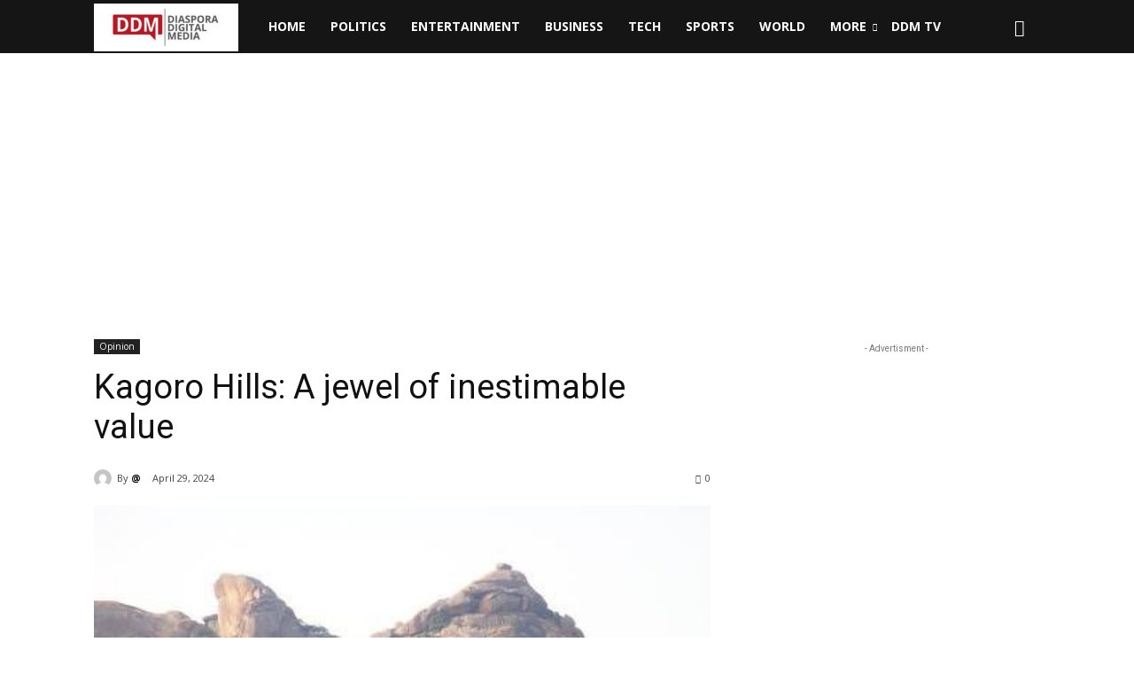

--- FILE ---
content_type: text/html; charset=utf-8
request_url: https://www.google.com/recaptcha/api2/anchor?ar=1&k=6LdSZX4rAAAAAJICB3IEQWkUsv8Q6hjxtlUwx1t_&co=aHR0cHM6Ly9kaWFzcG9yYWRpZ2l0YWxtZWRpYS5jb206NDQz&hl=en&v=N67nZn4AqZkNcbeMu4prBgzg&theme=light&size=normal&anchor-ms=20000&execute-ms=30000&cb=pp76yvgopr3z
body_size: 49470
content:
<!DOCTYPE HTML><html dir="ltr" lang="en"><head><meta http-equiv="Content-Type" content="text/html; charset=UTF-8">
<meta http-equiv="X-UA-Compatible" content="IE=edge">
<title>reCAPTCHA</title>
<style type="text/css">
/* cyrillic-ext */
@font-face {
  font-family: 'Roboto';
  font-style: normal;
  font-weight: 400;
  font-stretch: 100%;
  src: url(//fonts.gstatic.com/s/roboto/v48/KFO7CnqEu92Fr1ME7kSn66aGLdTylUAMa3GUBHMdazTgWw.woff2) format('woff2');
  unicode-range: U+0460-052F, U+1C80-1C8A, U+20B4, U+2DE0-2DFF, U+A640-A69F, U+FE2E-FE2F;
}
/* cyrillic */
@font-face {
  font-family: 'Roboto';
  font-style: normal;
  font-weight: 400;
  font-stretch: 100%;
  src: url(//fonts.gstatic.com/s/roboto/v48/KFO7CnqEu92Fr1ME7kSn66aGLdTylUAMa3iUBHMdazTgWw.woff2) format('woff2');
  unicode-range: U+0301, U+0400-045F, U+0490-0491, U+04B0-04B1, U+2116;
}
/* greek-ext */
@font-face {
  font-family: 'Roboto';
  font-style: normal;
  font-weight: 400;
  font-stretch: 100%;
  src: url(//fonts.gstatic.com/s/roboto/v48/KFO7CnqEu92Fr1ME7kSn66aGLdTylUAMa3CUBHMdazTgWw.woff2) format('woff2');
  unicode-range: U+1F00-1FFF;
}
/* greek */
@font-face {
  font-family: 'Roboto';
  font-style: normal;
  font-weight: 400;
  font-stretch: 100%;
  src: url(//fonts.gstatic.com/s/roboto/v48/KFO7CnqEu92Fr1ME7kSn66aGLdTylUAMa3-UBHMdazTgWw.woff2) format('woff2');
  unicode-range: U+0370-0377, U+037A-037F, U+0384-038A, U+038C, U+038E-03A1, U+03A3-03FF;
}
/* math */
@font-face {
  font-family: 'Roboto';
  font-style: normal;
  font-weight: 400;
  font-stretch: 100%;
  src: url(//fonts.gstatic.com/s/roboto/v48/KFO7CnqEu92Fr1ME7kSn66aGLdTylUAMawCUBHMdazTgWw.woff2) format('woff2');
  unicode-range: U+0302-0303, U+0305, U+0307-0308, U+0310, U+0312, U+0315, U+031A, U+0326-0327, U+032C, U+032F-0330, U+0332-0333, U+0338, U+033A, U+0346, U+034D, U+0391-03A1, U+03A3-03A9, U+03B1-03C9, U+03D1, U+03D5-03D6, U+03F0-03F1, U+03F4-03F5, U+2016-2017, U+2034-2038, U+203C, U+2040, U+2043, U+2047, U+2050, U+2057, U+205F, U+2070-2071, U+2074-208E, U+2090-209C, U+20D0-20DC, U+20E1, U+20E5-20EF, U+2100-2112, U+2114-2115, U+2117-2121, U+2123-214F, U+2190, U+2192, U+2194-21AE, U+21B0-21E5, U+21F1-21F2, U+21F4-2211, U+2213-2214, U+2216-22FF, U+2308-230B, U+2310, U+2319, U+231C-2321, U+2336-237A, U+237C, U+2395, U+239B-23B7, U+23D0, U+23DC-23E1, U+2474-2475, U+25AF, U+25B3, U+25B7, U+25BD, U+25C1, U+25CA, U+25CC, U+25FB, U+266D-266F, U+27C0-27FF, U+2900-2AFF, U+2B0E-2B11, U+2B30-2B4C, U+2BFE, U+3030, U+FF5B, U+FF5D, U+1D400-1D7FF, U+1EE00-1EEFF;
}
/* symbols */
@font-face {
  font-family: 'Roboto';
  font-style: normal;
  font-weight: 400;
  font-stretch: 100%;
  src: url(//fonts.gstatic.com/s/roboto/v48/KFO7CnqEu92Fr1ME7kSn66aGLdTylUAMaxKUBHMdazTgWw.woff2) format('woff2');
  unicode-range: U+0001-000C, U+000E-001F, U+007F-009F, U+20DD-20E0, U+20E2-20E4, U+2150-218F, U+2190, U+2192, U+2194-2199, U+21AF, U+21E6-21F0, U+21F3, U+2218-2219, U+2299, U+22C4-22C6, U+2300-243F, U+2440-244A, U+2460-24FF, U+25A0-27BF, U+2800-28FF, U+2921-2922, U+2981, U+29BF, U+29EB, U+2B00-2BFF, U+4DC0-4DFF, U+FFF9-FFFB, U+10140-1018E, U+10190-1019C, U+101A0, U+101D0-101FD, U+102E0-102FB, U+10E60-10E7E, U+1D2C0-1D2D3, U+1D2E0-1D37F, U+1F000-1F0FF, U+1F100-1F1AD, U+1F1E6-1F1FF, U+1F30D-1F30F, U+1F315, U+1F31C, U+1F31E, U+1F320-1F32C, U+1F336, U+1F378, U+1F37D, U+1F382, U+1F393-1F39F, U+1F3A7-1F3A8, U+1F3AC-1F3AF, U+1F3C2, U+1F3C4-1F3C6, U+1F3CA-1F3CE, U+1F3D4-1F3E0, U+1F3ED, U+1F3F1-1F3F3, U+1F3F5-1F3F7, U+1F408, U+1F415, U+1F41F, U+1F426, U+1F43F, U+1F441-1F442, U+1F444, U+1F446-1F449, U+1F44C-1F44E, U+1F453, U+1F46A, U+1F47D, U+1F4A3, U+1F4B0, U+1F4B3, U+1F4B9, U+1F4BB, U+1F4BF, U+1F4C8-1F4CB, U+1F4D6, U+1F4DA, U+1F4DF, U+1F4E3-1F4E6, U+1F4EA-1F4ED, U+1F4F7, U+1F4F9-1F4FB, U+1F4FD-1F4FE, U+1F503, U+1F507-1F50B, U+1F50D, U+1F512-1F513, U+1F53E-1F54A, U+1F54F-1F5FA, U+1F610, U+1F650-1F67F, U+1F687, U+1F68D, U+1F691, U+1F694, U+1F698, U+1F6AD, U+1F6B2, U+1F6B9-1F6BA, U+1F6BC, U+1F6C6-1F6CF, U+1F6D3-1F6D7, U+1F6E0-1F6EA, U+1F6F0-1F6F3, U+1F6F7-1F6FC, U+1F700-1F7FF, U+1F800-1F80B, U+1F810-1F847, U+1F850-1F859, U+1F860-1F887, U+1F890-1F8AD, U+1F8B0-1F8BB, U+1F8C0-1F8C1, U+1F900-1F90B, U+1F93B, U+1F946, U+1F984, U+1F996, U+1F9E9, U+1FA00-1FA6F, U+1FA70-1FA7C, U+1FA80-1FA89, U+1FA8F-1FAC6, U+1FACE-1FADC, U+1FADF-1FAE9, U+1FAF0-1FAF8, U+1FB00-1FBFF;
}
/* vietnamese */
@font-face {
  font-family: 'Roboto';
  font-style: normal;
  font-weight: 400;
  font-stretch: 100%;
  src: url(//fonts.gstatic.com/s/roboto/v48/KFO7CnqEu92Fr1ME7kSn66aGLdTylUAMa3OUBHMdazTgWw.woff2) format('woff2');
  unicode-range: U+0102-0103, U+0110-0111, U+0128-0129, U+0168-0169, U+01A0-01A1, U+01AF-01B0, U+0300-0301, U+0303-0304, U+0308-0309, U+0323, U+0329, U+1EA0-1EF9, U+20AB;
}
/* latin-ext */
@font-face {
  font-family: 'Roboto';
  font-style: normal;
  font-weight: 400;
  font-stretch: 100%;
  src: url(//fonts.gstatic.com/s/roboto/v48/KFO7CnqEu92Fr1ME7kSn66aGLdTylUAMa3KUBHMdazTgWw.woff2) format('woff2');
  unicode-range: U+0100-02BA, U+02BD-02C5, U+02C7-02CC, U+02CE-02D7, U+02DD-02FF, U+0304, U+0308, U+0329, U+1D00-1DBF, U+1E00-1E9F, U+1EF2-1EFF, U+2020, U+20A0-20AB, U+20AD-20C0, U+2113, U+2C60-2C7F, U+A720-A7FF;
}
/* latin */
@font-face {
  font-family: 'Roboto';
  font-style: normal;
  font-weight: 400;
  font-stretch: 100%;
  src: url(//fonts.gstatic.com/s/roboto/v48/KFO7CnqEu92Fr1ME7kSn66aGLdTylUAMa3yUBHMdazQ.woff2) format('woff2');
  unicode-range: U+0000-00FF, U+0131, U+0152-0153, U+02BB-02BC, U+02C6, U+02DA, U+02DC, U+0304, U+0308, U+0329, U+2000-206F, U+20AC, U+2122, U+2191, U+2193, U+2212, U+2215, U+FEFF, U+FFFD;
}
/* cyrillic-ext */
@font-face {
  font-family: 'Roboto';
  font-style: normal;
  font-weight: 500;
  font-stretch: 100%;
  src: url(//fonts.gstatic.com/s/roboto/v48/KFO7CnqEu92Fr1ME7kSn66aGLdTylUAMa3GUBHMdazTgWw.woff2) format('woff2');
  unicode-range: U+0460-052F, U+1C80-1C8A, U+20B4, U+2DE0-2DFF, U+A640-A69F, U+FE2E-FE2F;
}
/* cyrillic */
@font-face {
  font-family: 'Roboto';
  font-style: normal;
  font-weight: 500;
  font-stretch: 100%;
  src: url(//fonts.gstatic.com/s/roboto/v48/KFO7CnqEu92Fr1ME7kSn66aGLdTylUAMa3iUBHMdazTgWw.woff2) format('woff2');
  unicode-range: U+0301, U+0400-045F, U+0490-0491, U+04B0-04B1, U+2116;
}
/* greek-ext */
@font-face {
  font-family: 'Roboto';
  font-style: normal;
  font-weight: 500;
  font-stretch: 100%;
  src: url(//fonts.gstatic.com/s/roboto/v48/KFO7CnqEu92Fr1ME7kSn66aGLdTylUAMa3CUBHMdazTgWw.woff2) format('woff2');
  unicode-range: U+1F00-1FFF;
}
/* greek */
@font-face {
  font-family: 'Roboto';
  font-style: normal;
  font-weight: 500;
  font-stretch: 100%;
  src: url(//fonts.gstatic.com/s/roboto/v48/KFO7CnqEu92Fr1ME7kSn66aGLdTylUAMa3-UBHMdazTgWw.woff2) format('woff2');
  unicode-range: U+0370-0377, U+037A-037F, U+0384-038A, U+038C, U+038E-03A1, U+03A3-03FF;
}
/* math */
@font-face {
  font-family: 'Roboto';
  font-style: normal;
  font-weight: 500;
  font-stretch: 100%;
  src: url(//fonts.gstatic.com/s/roboto/v48/KFO7CnqEu92Fr1ME7kSn66aGLdTylUAMawCUBHMdazTgWw.woff2) format('woff2');
  unicode-range: U+0302-0303, U+0305, U+0307-0308, U+0310, U+0312, U+0315, U+031A, U+0326-0327, U+032C, U+032F-0330, U+0332-0333, U+0338, U+033A, U+0346, U+034D, U+0391-03A1, U+03A3-03A9, U+03B1-03C9, U+03D1, U+03D5-03D6, U+03F0-03F1, U+03F4-03F5, U+2016-2017, U+2034-2038, U+203C, U+2040, U+2043, U+2047, U+2050, U+2057, U+205F, U+2070-2071, U+2074-208E, U+2090-209C, U+20D0-20DC, U+20E1, U+20E5-20EF, U+2100-2112, U+2114-2115, U+2117-2121, U+2123-214F, U+2190, U+2192, U+2194-21AE, U+21B0-21E5, U+21F1-21F2, U+21F4-2211, U+2213-2214, U+2216-22FF, U+2308-230B, U+2310, U+2319, U+231C-2321, U+2336-237A, U+237C, U+2395, U+239B-23B7, U+23D0, U+23DC-23E1, U+2474-2475, U+25AF, U+25B3, U+25B7, U+25BD, U+25C1, U+25CA, U+25CC, U+25FB, U+266D-266F, U+27C0-27FF, U+2900-2AFF, U+2B0E-2B11, U+2B30-2B4C, U+2BFE, U+3030, U+FF5B, U+FF5D, U+1D400-1D7FF, U+1EE00-1EEFF;
}
/* symbols */
@font-face {
  font-family: 'Roboto';
  font-style: normal;
  font-weight: 500;
  font-stretch: 100%;
  src: url(//fonts.gstatic.com/s/roboto/v48/KFO7CnqEu92Fr1ME7kSn66aGLdTylUAMaxKUBHMdazTgWw.woff2) format('woff2');
  unicode-range: U+0001-000C, U+000E-001F, U+007F-009F, U+20DD-20E0, U+20E2-20E4, U+2150-218F, U+2190, U+2192, U+2194-2199, U+21AF, U+21E6-21F0, U+21F3, U+2218-2219, U+2299, U+22C4-22C6, U+2300-243F, U+2440-244A, U+2460-24FF, U+25A0-27BF, U+2800-28FF, U+2921-2922, U+2981, U+29BF, U+29EB, U+2B00-2BFF, U+4DC0-4DFF, U+FFF9-FFFB, U+10140-1018E, U+10190-1019C, U+101A0, U+101D0-101FD, U+102E0-102FB, U+10E60-10E7E, U+1D2C0-1D2D3, U+1D2E0-1D37F, U+1F000-1F0FF, U+1F100-1F1AD, U+1F1E6-1F1FF, U+1F30D-1F30F, U+1F315, U+1F31C, U+1F31E, U+1F320-1F32C, U+1F336, U+1F378, U+1F37D, U+1F382, U+1F393-1F39F, U+1F3A7-1F3A8, U+1F3AC-1F3AF, U+1F3C2, U+1F3C4-1F3C6, U+1F3CA-1F3CE, U+1F3D4-1F3E0, U+1F3ED, U+1F3F1-1F3F3, U+1F3F5-1F3F7, U+1F408, U+1F415, U+1F41F, U+1F426, U+1F43F, U+1F441-1F442, U+1F444, U+1F446-1F449, U+1F44C-1F44E, U+1F453, U+1F46A, U+1F47D, U+1F4A3, U+1F4B0, U+1F4B3, U+1F4B9, U+1F4BB, U+1F4BF, U+1F4C8-1F4CB, U+1F4D6, U+1F4DA, U+1F4DF, U+1F4E3-1F4E6, U+1F4EA-1F4ED, U+1F4F7, U+1F4F9-1F4FB, U+1F4FD-1F4FE, U+1F503, U+1F507-1F50B, U+1F50D, U+1F512-1F513, U+1F53E-1F54A, U+1F54F-1F5FA, U+1F610, U+1F650-1F67F, U+1F687, U+1F68D, U+1F691, U+1F694, U+1F698, U+1F6AD, U+1F6B2, U+1F6B9-1F6BA, U+1F6BC, U+1F6C6-1F6CF, U+1F6D3-1F6D7, U+1F6E0-1F6EA, U+1F6F0-1F6F3, U+1F6F7-1F6FC, U+1F700-1F7FF, U+1F800-1F80B, U+1F810-1F847, U+1F850-1F859, U+1F860-1F887, U+1F890-1F8AD, U+1F8B0-1F8BB, U+1F8C0-1F8C1, U+1F900-1F90B, U+1F93B, U+1F946, U+1F984, U+1F996, U+1F9E9, U+1FA00-1FA6F, U+1FA70-1FA7C, U+1FA80-1FA89, U+1FA8F-1FAC6, U+1FACE-1FADC, U+1FADF-1FAE9, U+1FAF0-1FAF8, U+1FB00-1FBFF;
}
/* vietnamese */
@font-face {
  font-family: 'Roboto';
  font-style: normal;
  font-weight: 500;
  font-stretch: 100%;
  src: url(//fonts.gstatic.com/s/roboto/v48/KFO7CnqEu92Fr1ME7kSn66aGLdTylUAMa3OUBHMdazTgWw.woff2) format('woff2');
  unicode-range: U+0102-0103, U+0110-0111, U+0128-0129, U+0168-0169, U+01A0-01A1, U+01AF-01B0, U+0300-0301, U+0303-0304, U+0308-0309, U+0323, U+0329, U+1EA0-1EF9, U+20AB;
}
/* latin-ext */
@font-face {
  font-family: 'Roboto';
  font-style: normal;
  font-weight: 500;
  font-stretch: 100%;
  src: url(//fonts.gstatic.com/s/roboto/v48/KFO7CnqEu92Fr1ME7kSn66aGLdTylUAMa3KUBHMdazTgWw.woff2) format('woff2');
  unicode-range: U+0100-02BA, U+02BD-02C5, U+02C7-02CC, U+02CE-02D7, U+02DD-02FF, U+0304, U+0308, U+0329, U+1D00-1DBF, U+1E00-1E9F, U+1EF2-1EFF, U+2020, U+20A0-20AB, U+20AD-20C0, U+2113, U+2C60-2C7F, U+A720-A7FF;
}
/* latin */
@font-face {
  font-family: 'Roboto';
  font-style: normal;
  font-weight: 500;
  font-stretch: 100%;
  src: url(//fonts.gstatic.com/s/roboto/v48/KFO7CnqEu92Fr1ME7kSn66aGLdTylUAMa3yUBHMdazQ.woff2) format('woff2');
  unicode-range: U+0000-00FF, U+0131, U+0152-0153, U+02BB-02BC, U+02C6, U+02DA, U+02DC, U+0304, U+0308, U+0329, U+2000-206F, U+20AC, U+2122, U+2191, U+2193, U+2212, U+2215, U+FEFF, U+FFFD;
}
/* cyrillic-ext */
@font-face {
  font-family: 'Roboto';
  font-style: normal;
  font-weight: 900;
  font-stretch: 100%;
  src: url(//fonts.gstatic.com/s/roboto/v48/KFO7CnqEu92Fr1ME7kSn66aGLdTylUAMa3GUBHMdazTgWw.woff2) format('woff2');
  unicode-range: U+0460-052F, U+1C80-1C8A, U+20B4, U+2DE0-2DFF, U+A640-A69F, U+FE2E-FE2F;
}
/* cyrillic */
@font-face {
  font-family: 'Roboto';
  font-style: normal;
  font-weight: 900;
  font-stretch: 100%;
  src: url(//fonts.gstatic.com/s/roboto/v48/KFO7CnqEu92Fr1ME7kSn66aGLdTylUAMa3iUBHMdazTgWw.woff2) format('woff2');
  unicode-range: U+0301, U+0400-045F, U+0490-0491, U+04B0-04B1, U+2116;
}
/* greek-ext */
@font-face {
  font-family: 'Roboto';
  font-style: normal;
  font-weight: 900;
  font-stretch: 100%;
  src: url(//fonts.gstatic.com/s/roboto/v48/KFO7CnqEu92Fr1ME7kSn66aGLdTylUAMa3CUBHMdazTgWw.woff2) format('woff2');
  unicode-range: U+1F00-1FFF;
}
/* greek */
@font-face {
  font-family: 'Roboto';
  font-style: normal;
  font-weight: 900;
  font-stretch: 100%;
  src: url(//fonts.gstatic.com/s/roboto/v48/KFO7CnqEu92Fr1ME7kSn66aGLdTylUAMa3-UBHMdazTgWw.woff2) format('woff2');
  unicode-range: U+0370-0377, U+037A-037F, U+0384-038A, U+038C, U+038E-03A1, U+03A3-03FF;
}
/* math */
@font-face {
  font-family: 'Roboto';
  font-style: normal;
  font-weight: 900;
  font-stretch: 100%;
  src: url(//fonts.gstatic.com/s/roboto/v48/KFO7CnqEu92Fr1ME7kSn66aGLdTylUAMawCUBHMdazTgWw.woff2) format('woff2');
  unicode-range: U+0302-0303, U+0305, U+0307-0308, U+0310, U+0312, U+0315, U+031A, U+0326-0327, U+032C, U+032F-0330, U+0332-0333, U+0338, U+033A, U+0346, U+034D, U+0391-03A1, U+03A3-03A9, U+03B1-03C9, U+03D1, U+03D5-03D6, U+03F0-03F1, U+03F4-03F5, U+2016-2017, U+2034-2038, U+203C, U+2040, U+2043, U+2047, U+2050, U+2057, U+205F, U+2070-2071, U+2074-208E, U+2090-209C, U+20D0-20DC, U+20E1, U+20E5-20EF, U+2100-2112, U+2114-2115, U+2117-2121, U+2123-214F, U+2190, U+2192, U+2194-21AE, U+21B0-21E5, U+21F1-21F2, U+21F4-2211, U+2213-2214, U+2216-22FF, U+2308-230B, U+2310, U+2319, U+231C-2321, U+2336-237A, U+237C, U+2395, U+239B-23B7, U+23D0, U+23DC-23E1, U+2474-2475, U+25AF, U+25B3, U+25B7, U+25BD, U+25C1, U+25CA, U+25CC, U+25FB, U+266D-266F, U+27C0-27FF, U+2900-2AFF, U+2B0E-2B11, U+2B30-2B4C, U+2BFE, U+3030, U+FF5B, U+FF5D, U+1D400-1D7FF, U+1EE00-1EEFF;
}
/* symbols */
@font-face {
  font-family: 'Roboto';
  font-style: normal;
  font-weight: 900;
  font-stretch: 100%;
  src: url(//fonts.gstatic.com/s/roboto/v48/KFO7CnqEu92Fr1ME7kSn66aGLdTylUAMaxKUBHMdazTgWw.woff2) format('woff2');
  unicode-range: U+0001-000C, U+000E-001F, U+007F-009F, U+20DD-20E0, U+20E2-20E4, U+2150-218F, U+2190, U+2192, U+2194-2199, U+21AF, U+21E6-21F0, U+21F3, U+2218-2219, U+2299, U+22C4-22C6, U+2300-243F, U+2440-244A, U+2460-24FF, U+25A0-27BF, U+2800-28FF, U+2921-2922, U+2981, U+29BF, U+29EB, U+2B00-2BFF, U+4DC0-4DFF, U+FFF9-FFFB, U+10140-1018E, U+10190-1019C, U+101A0, U+101D0-101FD, U+102E0-102FB, U+10E60-10E7E, U+1D2C0-1D2D3, U+1D2E0-1D37F, U+1F000-1F0FF, U+1F100-1F1AD, U+1F1E6-1F1FF, U+1F30D-1F30F, U+1F315, U+1F31C, U+1F31E, U+1F320-1F32C, U+1F336, U+1F378, U+1F37D, U+1F382, U+1F393-1F39F, U+1F3A7-1F3A8, U+1F3AC-1F3AF, U+1F3C2, U+1F3C4-1F3C6, U+1F3CA-1F3CE, U+1F3D4-1F3E0, U+1F3ED, U+1F3F1-1F3F3, U+1F3F5-1F3F7, U+1F408, U+1F415, U+1F41F, U+1F426, U+1F43F, U+1F441-1F442, U+1F444, U+1F446-1F449, U+1F44C-1F44E, U+1F453, U+1F46A, U+1F47D, U+1F4A3, U+1F4B0, U+1F4B3, U+1F4B9, U+1F4BB, U+1F4BF, U+1F4C8-1F4CB, U+1F4D6, U+1F4DA, U+1F4DF, U+1F4E3-1F4E6, U+1F4EA-1F4ED, U+1F4F7, U+1F4F9-1F4FB, U+1F4FD-1F4FE, U+1F503, U+1F507-1F50B, U+1F50D, U+1F512-1F513, U+1F53E-1F54A, U+1F54F-1F5FA, U+1F610, U+1F650-1F67F, U+1F687, U+1F68D, U+1F691, U+1F694, U+1F698, U+1F6AD, U+1F6B2, U+1F6B9-1F6BA, U+1F6BC, U+1F6C6-1F6CF, U+1F6D3-1F6D7, U+1F6E0-1F6EA, U+1F6F0-1F6F3, U+1F6F7-1F6FC, U+1F700-1F7FF, U+1F800-1F80B, U+1F810-1F847, U+1F850-1F859, U+1F860-1F887, U+1F890-1F8AD, U+1F8B0-1F8BB, U+1F8C0-1F8C1, U+1F900-1F90B, U+1F93B, U+1F946, U+1F984, U+1F996, U+1F9E9, U+1FA00-1FA6F, U+1FA70-1FA7C, U+1FA80-1FA89, U+1FA8F-1FAC6, U+1FACE-1FADC, U+1FADF-1FAE9, U+1FAF0-1FAF8, U+1FB00-1FBFF;
}
/* vietnamese */
@font-face {
  font-family: 'Roboto';
  font-style: normal;
  font-weight: 900;
  font-stretch: 100%;
  src: url(//fonts.gstatic.com/s/roboto/v48/KFO7CnqEu92Fr1ME7kSn66aGLdTylUAMa3OUBHMdazTgWw.woff2) format('woff2');
  unicode-range: U+0102-0103, U+0110-0111, U+0128-0129, U+0168-0169, U+01A0-01A1, U+01AF-01B0, U+0300-0301, U+0303-0304, U+0308-0309, U+0323, U+0329, U+1EA0-1EF9, U+20AB;
}
/* latin-ext */
@font-face {
  font-family: 'Roboto';
  font-style: normal;
  font-weight: 900;
  font-stretch: 100%;
  src: url(//fonts.gstatic.com/s/roboto/v48/KFO7CnqEu92Fr1ME7kSn66aGLdTylUAMa3KUBHMdazTgWw.woff2) format('woff2');
  unicode-range: U+0100-02BA, U+02BD-02C5, U+02C7-02CC, U+02CE-02D7, U+02DD-02FF, U+0304, U+0308, U+0329, U+1D00-1DBF, U+1E00-1E9F, U+1EF2-1EFF, U+2020, U+20A0-20AB, U+20AD-20C0, U+2113, U+2C60-2C7F, U+A720-A7FF;
}
/* latin */
@font-face {
  font-family: 'Roboto';
  font-style: normal;
  font-weight: 900;
  font-stretch: 100%;
  src: url(//fonts.gstatic.com/s/roboto/v48/KFO7CnqEu92Fr1ME7kSn66aGLdTylUAMa3yUBHMdazQ.woff2) format('woff2');
  unicode-range: U+0000-00FF, U+0131, U+0152-0153, U+02BB-02BC, U+02C6, U+02DA, U+02DC, U+0304, U+0308, U+0329, U+2000-206F, U+20AC, U+2122, U+2191, U+2193, U+2212, U+2215, U+FEFF, U+FFFD;
}

</style>
<link rel="stylesheet" type="text/css" href="https://www.gstatic.com/recaptcha/releases/N67nZn4AqZkNcbeMu4prBgzg/styles__ltr.css">
<script nonce="9zsbYF0T0I-apYAsuCd9Fg" type="text/javascript">window['__recaptcha_api'] = 'https://www.google.com/recaptcha/api2/';</script>
<script type="text/javascript" src="https://www.gstatic.com/recaptcha/releases/N67nZn4AqZkNcbeMu4prBgzg/recaptcha__en.js" nonce="9zsbYF0T0I-apYAsuCd9Fg">
      
    </script></head>
<body><div id="rc-anchor-alert" class="rc-anchor-alert"></div>
<input type="hidden" id="recaptcha-token" value="[base64]">
<script type="text/javascript" nonce="9zsbYF0T0I-apYAsuCd9Fg">
      recaptcha.anchor.Main.init("[\x22ainput\x22,[\x22bgdata\x22,\x22\x22,\[base64]/[base64]/[base64]/bmV3IHJbeF0oY1swXSk6RT09Mj9uZXcgclt4XShjWzBdLGNbMV0pOkU9PTM/bmV3IHJbeF0oY1swXSxjWzFdLGNbMl0pOkU9PTQ/[base64]/[base64]/[base64]/[base64]/[base64]/[base64]/[base64]/[base64]\x22,\[base64]\\u003d\x22,\x22dMOfwoPDmcKiL8OKwqHClsKhw7vCgAXDscORBkR7UkbCmnJnwq5vwpMsw4fCgVFOIcKFbcOrA8O5wos0T8OVwpDCuMKnBRjDvcK/w6AINcKUR1hdwoBfK8OCRi4nSlcbw6E/[base64]/EmnDiMOWwp8QWUvDj8OrMiXCgcKVSwjDjMKZwpBlwqPDilLDmQ1Pw6swMMOIwrxPw79OMsOxcUgRYkoqTsOWQmABeMOTw4MTXB/Dsl/[base64]/[base64]/CisOnP8K2Q8KEw6bCsMOvwqpFw53CtWghUjpDYcKsTsKkZm3DncO6w4JQAiYcw5fCocKmTcKDBHLCvMOHbWN+wqY5ScKNJ8K6woIhw5QfKcONw4RNwoMxwpjDpMO0Lg4tHMO9WR3CvnHCiMOtwpROwp89wo0/w63DmMOJw5HCq2jDswXDvsOecMKdExdmR2jDhA/[base64]/wr99w6fCm1p1w4/[base64]/CssOhfDBmJgQtw4J7IVjDr8KgbsKMwqVxwqHDncKaR1/CimB0XS9SP8Kfw53CjF7CrMOcwp9kEW0zw51DC8OMdsOTwrM8ZX5PMMKZw64ZQVdkBlLDjjvDtMKKI8OGw5pbw5s5RsKqw5w6KMOOwp8eFCjDp8OlUsOXw6DDq8OBwqLDkTLDtcOTw7N6IsODSsO+QwTCrC/CoMKbEWDDqcKbJcK+GF3CiMO4GRcXw73DmMKWAsOyF0PCnCHDsMOpw4nDphlOTnYww6oEw7g2wo/[base64]/wo3CsgLDqWU5fzrDhzPDsRNcw6ADSMKfFcK8D2vDrMOtwp/CtcK/wovDpMO6PMKdfcO3wo1EwpPDrcKlwqA2wpbDl8K6KlbCuhEcwq/DnyLCoEXCssKGwoUwwrTCjGLCvBVmAMOKw4/CtMO7MCrCisORwpMAw7bCoxnCv8O2WcOfwonDuMKNwrUhOMOKDsOrw5XDjxLCk8ORwpDCi3XDmRssccOKVsK6YcKTw65+wrHDtiEbBsOIw6zCgG8MPsOiwqnCuMO8CsKTw6fDmMOqw6BbT11twr4/JcKmw4LDkT8+wpnDgWPCizDDgMKCw50hYcKewo9sAzd9w6/DgVtAf0c/[base64]/M8OHWmQNwqBXcRhfciLDlwIAwrLDg8Obw6ooGBPCjBR5wrpewoDDrHxKDsODThl5wqVfacO2w5Alw57CjV94wpfDgsObHz/[base64]/CgHrCjMKMwq4SwrMDLWojc8KGwoMVw7hqw5hjdxpFEMOIwr1Bw4PDscO8BMKNdX9TVMO8YTZ7VW3DrcODPMKWQ8OxY8OZwr/CmcOswrc6w74Mw6LCkTBBbh4iwpDDl8K9wpp0w7o3UkJ1w4rDpU/[base64]/DpH7DksKswqhBLGNWw6XDsy47a8K1LcKofsKoYmIUc8KCGSIIwqULw7QeTsKmwonDksKvX8OgwrHCp0YwaVnCk3bCo8O+Th7Cv8O4RFoiPMOwwrlxGALDvAbDpDTDmsOcUSbDt8KNw7phV0YVIAHCpl7Cn8O/UzgNw5EPEDnDosKtw4Bfw74SRMKvw5UtwrnCn8Ogw6QRMF94TU7Dv8K8NAPCusOxw7PCjsKzwo0EPsOQLmp2a0PDi8OWwrRuKkTCvcKwwpEDTTVbwrsyP2/DvwzCikk+w4XDrl3CucKcBcK6w6U9w5dSVz4fYw55w6/DthhOw6TCsy/[base64]/CmE7Dhgt5VB/Cs0zDjsKfGBfDjHtgw5DCt8ORw6PCtklrw6BTLF7Cnm9/w77DkcOvKMKmYzkrOxrCoz3CicK6wrzDrcOQw47Cp8ONw5FSw5PCkMOGRyYEwppiwr/CmVbClcOqwpN3G8Ojw5EVVsKywr5lwrMDDm/[base64]/[base64]/[base64]/RybDmVhOwpTCmBddcj3DvQQUw6jDlF1mwpfCmsOyw4rDnTDCoTDCjkdcaEQXw5bCpWQSwrrCkcKlwqrDr0BkwotZFi3CpyxHwqXDlcOTNQvCkcO/PwXCry7Dr8Oww4TCjsOzwqTDu8OaRkvCp8KvIQkcI8KdwrHDuDQWB1IgZ8OPI8KLbWPCpibCoMO2dRLDh8OxaMO2JsKTwoZHGMKnS8OAETlVG8K3w7N7QlfDnMO/V8OASMO0UmvDqsORw5rCqcOuD3jDrB1Sw4kxwrPDusKIw7VzwqVHw5XDksOtwr42w70uw4sew5zCqMKlwo/DpS7CosOiLR/[base64]/Cp8Kmw5TCp8OOw7/DqFnCoXkqw43ChwAafBXCpUw+w4/DumrDiT5ZIxTDg1omG8K4wrggOmrDvsOlBsOtw4HClMKYwrzCmMO9wownwrtwwpHCrAUoHkQ2OsKWwpRKw6Vawqgtwp3CusOZB8Kce8OOSQFaUHxCwpdUNMKPMcOGXMO5w74qw4Y1w5bCsg8JfcO0w6XDmsONw4Qdw7HCnl7DisORYMK2HWQaWVLCkcOcw7vDncKKwp/CrBLDlUBPwopcc8K/wrfDqBbCisKJZsKrcxDDqsOWXGt5wo7DssKAZ2/DiBAYwoPDmVAEB3B8XWJJwqZvWQFewrPCtFNNJVnCkXzClMOSwpxSw7XDlcKzMcOiwr5LwovCoz9twpXChGfDiRY/w6l7w5cLR8KVaMOIccKVwpZAw7zCl1o+wprDshtRw4cNw4llBsOfw4NFHMObMMOjwr1YN8KUDzfCrwjCpsKEw5cdIMOHwoHCgVTCp8KHf8OUJMKBwoMhKWBbwodTwqPCnsOlwoxZw4hnN3UhIhHCr8K2NsKDw7/Cl8KQw79Swr4KMsKRSV/CvMOmw7LCh8O2w7NGEsKUBATDlMKGw4TDhUh4YsKYJHDCsWPCs8Kue1UUw5kdGMO1w4jDm3YuAC1Ywr3CklbDicONw4zDpCHCm8OvdyzCrltrw6x8w5HDiFbDrMKZw5/CncKORh96ScOpDWoowpTCqMK/[base64]/RxLCkyvCksOcW2hcw7R8wpUaH8KEw4XCgcKvZybChsO6w5Aiw4x2woZgU0nDtsOxw71EwrLDpT7Ctw3DpcOyPcO7XCBiRj19w6vDoz4aw6/DnMKqwozDjSprOBTCtcOxDcOVwp1Mfjk3XcKEacOWCCY8SynDmcKkTmBfw5YbwrInH8KVwojDtMOgScKsw4QVQ8OpwpvCvnjDnhFkIWgKOcKvw4Mrw5xRSVwXw7HDh27CiMO0AsKbQzPCvMKTw70mw7ExVsOOB3LDqkDCnMOSwpN0asKeeWUow5jCtcO4w71Iw6/DpcKIBsOvHjt9woxLB0JFw5RVwrbCliPDtyHCgsKQwo3CosKeXh7DqcKwdFluw4jCpWENwox7Zg5cw5TDtMKQw7XDj8KfR8KZwpbCocOZRsO5ccK0GcKVwpovU8OpEMKTEsOsNznCsVDCoWvCpsOYETLCisKZR33Dm8O6PMKNZMKGOMOBwoHChhfDicOwwoUyMMK/UMKEQxk/VsOmw7fCjsKSw4YqwpLDsRbCuMOJBynDhsOkc3ZKwrPDqsKBwokxwpzCuhDCjMODw5FEwobDrMKEa8Kqw6A+eB8QC27CnMO6MMKkwovClW/DrcKEwrvCvcKTwrrDqXMgZBjCmhXDuFEaAyJtwocBcMKfO3lUwoTCpjXCum/Ci8OkNcKewrxjV8KEwobDo2DCoS4Rw4bCqMK8fi0uwpHCrV5zdsKzTFjDusOmGsOSwp1awo8SwoxEw7PDoAfDnsKzw746wo3CicKIw4UJXi/DiTbDvsKWw7Rjw4zCiHzCscOwwojCnAJVQMK4wo11w5wIw7QuQWbDu2lXSSPCqsO1wo7CikZuwq4jw74KwqPCrsOyZ8KXOiHDk8O1w6rDssOAJMKGSj7DizUaS8KoNm9jw4DDlg/DtsOZwo1mJR8Ew6gRw4fCvMOlwpXCksKBw7U3IMO4w5NiwqrDsMOWMMKmwrIdZFjCmzTClMONwqDDrQEpwqlldcOBwr/CmsKTQcKfw4oow6/[base64]/w6wAw4Z/Ag/[base64]/Cs3kAw6IwZD43w5DCmsKbwrURw7zDg0IPw53DhF8jEMOAZMOsw5PCqmF6woDDoRgRIHvDuTlSw4JGw6PDlAg+wq03LFLCs8Onw5/CkkzDoMO5wroIYcK1TMKNSRR4wq3DiR3DtsKCUzMVfzUtOX7CoV17WwkwwqIiTz9PZMKGwotyw5HCvMKWwoHCl8OYHH8swrLCs8KCTn5hwonDhFwZKcKXWSZMfRjDj8OXw7vCpcOXb8O3DUl/[base64]/DiAkMwp/CusOsS8KSwogxwrbDuAHDn8ONAAlnFsKjwrcWR3E9wp8GJ2oyCcO8LcK7w5HDu8OJFxEhH2wxKMK+wodDwrJCDC3DlSATw4XDq0www6c/[base64]/[base64]/Cv8K/ZMKQf8KwwoZjwrchN8OVwosjRcOrwro0w4DCsmHDlU9fVTHDoQ8CAMK/[base64]/[base64]/[base64]/Cs1lAw7pDLzNLwpnDpAvCgxnDgcOvaFnCkMOYURhiQy9xwqQuCUMdVsKkAQ9VEw8YLRhMA8O3CsOtJ8K+OMKXwoQVG8KVOsOTTBzDh8OxQ1HDhBPDucKNR8KpazhPQcKeMxXDkcKcOcKkw7p3PcK+YknDq08VS8OHw6/DlVLDgsO8OS8CDi/CrBtqw7lDVsKPw67DgRd3wr8bwqXCiRPCtVfDu1/DqcKAwohtBsK8WsKXw5Z2wrrDiwjDrMKcw7fDnsOwLcOCe8OqPG03wp3CkhHChxHDgXJWw5lFw4TCgMOPw5ZcK8OKR8OFw5fCvcKjeMKEw6fCpwDCgwLCujfCiF1rw4BcZsKQw5dOZ2wAwo3DgGNnex7Djz3CosOyT1h0w4/DsDbDmGksw4BbwpHClcKNwpFORMKUCsK1ZcOdw5UNwqvCkB0TAcKvGsKmw7bCrsKpwo7DhMKJcMKow7/CusOOw4zCmMK6w6YCwql1ZCYQH8KRw57Dm8OfN2J+Nnc2w4MbGhfCrcO3HsOBw5DCpMOrw7/DoMOKDMOODSDDosKSFMOnejvDjMK4woZ4wpnDsMO8w4TDpRLCoFzDn8OMRwrCjXbDllFnwqXDpsO3w78UwqHDjcK9LcKuwovCrcKqwolkasKBw4vDvTDDu2jCrD/DpkzCo8OpW8OJw5nDhMO/wofCncOsw4PDpjTChcOKf8KLQxzCkMK2KcOdw61ZI2tbVMO4UcKCLwo5cR7DmsKcwrbDvsKrwqUywpwaZQzChSXDmBLCrcOTwr/DnlcRw6ZtUiAyw7zDrm/[base64]/cSYAXB3Dg8O7KjLCssKNw5zDoEQSw7rCkXnDkMKnwp7CtGfCjBAGKXMpwrHDqW3CuUd5VMKXwqkRGjLDlzYFDMK3w5rDkVdRwqzCqMOISTfCi3LDhcKjYcOXa0jDrMOHMTIhAkkscypxwrfCqRDCqGhcw7jCghrCm2BSHMKGwqrDuB3Dm2sow7XDg8O7AQ/CusKlZsODJA4fbjfDuQhtwos5wpXDkyvDii4Owp/DvMKzWcKBd8KLw5/Dh8O5w412B8OrBsKfJFrCgS3DqmRtJQvCrsO/[base64]/CrMKTw6Ekw69zHXbCk8KVRsOiw4Z5FcO2w4dYMSjDp8OQXMOCRMOuTgjCk2vCpV7DrnjCicKBBcKhcMO2AEbDiCHDphbDvMOTwpvCt8KWw7keV8ODw4l3NB3DgGbCmiHCokfDqSMYWHfDqcKdw6TDjcKSwrPCmU4wZk3CgBlbccK/wrzCgcKOwofCviXDtRIddFMKEV9OcG7DqGXCucKGwpLCiMKJFMOyworDpsOWd07CjUnDlUDCjsOze8Kbw5fCu8Kaw4PDs8KkADpPw7l7wprDmVFnwpLCk8Ouw6Bjw4lxwpvCo8KjeRbDslDDucO8woE1w5wdacKcw7vCp0/[base64]/CnnQyWcOocGt3BcKAwr/DvCDCrAQTw4Vpwo/Dr8KpwpcObsODw7cww5MELgQmw6JFGyU+w5jDqgXDm8O/[base64]/XcOCw6lMw7HCo8KkNMKvHlTCnMKPwoPDjsKEbsOHHMOLw74Xwro1aEA7wr/DisOCwrnChy/Cm8O5wqdpwprDqVDCrjBJDcOzwqvDrg9ZDlfCvF9qHsKTG8O5D8KWBAnDojVqw7LCgcKnClvCkUc3YcO0P8KZwrxBXH3DuFBrwqHCmQRswp/[base64]/[base64]/CiE8AERIQw7zDgcKSNMKnOMKsw4k6fnXCgwPCvXZ2wrxXL8KIw5LDq8KiKsK5Zl/[base64]/[base64]/ZMOrVidCw6fDp27DmsKAw4MswqzDi8OCwrDClxcCKcKYwqbCqMOgT8O4dBjCoT3DhU/DpMOsWsKkwrgdwpjDijUOwq93wobCiXs9w7bCtEDDrMO4wqHDrcKZAsKKdkNuw5PDjzsTEMK9wrEowqNBw55zAg8jc8KXw7xLEgB5w4hmw5XDm20Zd8K1YgskEkrCqWXDpQV5wrFFw7LDlcONfMKddCgDbcOcPcK/wqApwog8FFnDpnpMEcOOEz/CoSvCusK1wpxsEcK7X8Obw5htwrxIwrXCvh1iwos/wqN6EMK5E0s/wpHCp8KdNTbDgMOdw5ZQwpBjwp9bX1PDklTDjUPDkxkCdQBhSsK9d8KJw4wRcETDtMKVwrPCt8KkPAnCkjfCmsK3TcOxFybCvMKIw4Ilw6Y8wo7DumQOwrnCizPCrsKswq11Kxhhw4QkwpfDpcO0VjvDvjLCssKUT8OMVmpLwprDiD/CgAwCVsOgw7kJb8OSQXhkwqkTeMOkXMK1VsOZEG45woIrwpvDqsOwwr/Dn8OCwpRbwqPDicKSXMKVRcOxLWfCmkXDgG/Ctlgnw47DocO/w4ENwpTCmcKbMsOgwqd3w73CvMKJw5/DvMK4wrDDilTCkirDvD1uNcKBKsO8UBF1wodOw5tpwrHDu8KHWSbCrgpTMsOLQV7DkBhTAsO8wovDncOUwqDClMKAFVvDnsKsw4krw4/Di23Dhz8rwrvDt0wnwpHCrsOMdsKxwprDu8KyDxw+wrDCmmw+MsOCwrUPWMOYw7kQXFdXAsOTdcKcYnDDpidTwoRNw6/DpcKTw6gjEcO0w5vCq8OpwrvCnVrDv0JywrnCv8K2wr/DgMOyZMK4wrslLmlhN8Oew4XCmgUBNjjCjcO0WVRHwqzDizZjwrNka8KfP8KXSsO3YzQXEsOPw6jChkwdw6EsHsO8wpkbdg3Co8K8wqLDssOnccO5KQ/Dvxcowo4cwogVZUrCgcKpGMOVw5sqP8OvbFbCiMKiwq7ClVU/[base64]/DrARyMx4MYkBnw418XMK3w4h0w7HDhcO0w7MRw5HDuGPCk8KHwobDiTHDuys/[base64]/CsHVsXcKlOibDrR1rw514acKlPMO3BMOQRhkaw6scw5Bqw5ESw7JTw7PDtREfVX4XLMKFw4s7B8OAwqXChMKhMcKfwrnDpyV3XsOfVMKoCF3CriR8wqlzw5/Cl197EDRNw4rCgl4swoZ0BMOKfcOlGj8AMTw4wovCpntgwpLCu03Cs1vDkMKAaF3DkHlZG8ORw49wwo4JBsK7N2ECDMOXa8KZw4R/w6crJCgVasK/w4/CnsO2LcK7PzXCgsKTAMKWw5fDgsKvw4Aaw77Dp8Ovw6BiUzUzwpHDnsOkX1TDvsOjZMK2wq53AsOJWxBMYSbDrcKNecK2wqfCtsOkaF7CpQfDryrDtWciHMOWI8O/w4/DscOtw7Ydwq9OSzt7MsOOw44ESMK+fTXCqcKWbkLDtj8zYEZ/JnTCkMO7wo89KQTCmcKCUW/DvCXCusKgw7N7LsORwpPDmcKjS8OTF3nDpcKSwrskwqPCjsOXw7bDl1/DmHIsw50twq5sw5HCmcK5wp7Dv8ObasKFPsK2w5tBwqLCtMKGwphUwqbCjCdZIMK/LcOcL3nClMKjKVDCv8OGw60Sw7xXw4wsJ8OjZ8KUw4dJw57Ch2/CicKvw5HClcK2JhQawpQsT8KAaMKXb8KKcsK4LyfCsQUQwrDDlcKbworCj2BdZMKWfkczY8Orw65Lwrl9KW7Dhgtdw6t1w4PCjMKXw7YVUcOFwqLCicKuJErCl8Kaw609w6lRw4QCHsKqw6Bmw59XJATDoFTCm8OFw6dnw64/w5/Cm8KDJMOYDAjCoMKBEMKuKHTCn8K1DhfDs3leYQbCpg/Dv2RaQMOVScKOwqvDqcKmR8KywrsTw4lQSUk0wqEkw6bClMOAUMKhw6IewoYzFMKdwprCnsO2wrZXIMOWw6V/wovCskLCqsKow7LClcK6wptXNMKMQcKuwqbDqx3Cq8KwwrVhEwsJLVfCvMK8QGIhL8KId0LCucOLwrTDlzcFw4nDgXLCmHfCmhtXBMOfwrDCllJUwpbCtQBpwrDCmG/[base64]/MxxoD8Kuw5MRB8Kmw73Cs8O7dHswRMOUwpXDolBWwoXCnlrCmwpgwrE1Ci9tw7DDi0YceG7CkG8xw4/[base64]/QsK6KsOxw6TCiAVsw4rCkMKif8KxAxbCjk8jwp7DgcKVwpLCjMKuw4FqIcO7w6I/[base64]/WxrDlzt2XmYMGh0bwqBSwoQvw4phw5Z/Aj3CuxrChMKlwosCw6Vnw4nCm2E7w4nCtyXDtMKpw4HDunrDux3CjsOtPCRvAcOiw7hewrzClcOQwpBqwrhWwo8BQsOuw7HDk8KrFFzCoMOQwrNxw6rDtylCw5rDnsK7LnRmXzXCjCxNRsO9cn/DmsKsw7PCnDHCqcO9w6LCsMK0wrY8bsKMacK6J8Otw6DDul5CwoFfwrnCg3snVsKqUcKVOBjCnFg/[base64]/CksOGwpnCtmQwwpfCixzDr8OjCn1FbTYLwqrCscOqw5fDgcK2wpAqVy5iTUkqwqfCjVXDhH/CisOZw4vDusKFQSvDnEbCvsOsw7jDlsKSwrU6FzPCohQMXhzCqcOoMEnCtnrCpsKCwpnCkEgNdxlOw4bDiH3ClDhBMElawovDtAtDYTpCEsKOMcOVGi/CjcK3RsO+w4cfSlI4wqrClcOTAMKRJCxUA8O1w6rDjg3CoUhmwovDh8OWw5rCp8Obw5jDr8KFw7gLwoLCnsOAPMO/wqzClz9uw7QuU23CpMKOw5jDvcK/L8OPS1HDvcO6cRvDkGPCucKFw6RsUsKuw4HDgQnDhMKNZVp/T8KlMMO8wqXDm8O4wqMawpDDqXU/w4zDqsKHwqxnG8OEfcOjdVjCu8OECMKCwo0vG2Z2Z8Khw5IfwrxWVsKYAcO7w5/DgjPDuMKlEcOBNSzDjcO8T8KGGsO4wpF4wrHChsOzYzYbMsOMaRdew75ow7EOaRkCZMOfRhx0eMK8NzvDilHCscKzw4xFw5jCssKjw5fCusKSeUAtwodgS8KCHxvDtsKkwr58X11ow5fCtDDCszMCKcKdwpFVwq0USMKbcsOWwqPDtXFoXxdYfHzDuWHDu2/[base64]/Cn8KOUifCjMKLbS/[base64]/CqsOswrzDmMO0OjQNTFHCiX5XwoPCoRXCsMO4NMOsEsOgUmVLJcK5wrbDhcO/w6l2McOaYcKCfMObKsKPwpAbwrosw5HCiU4bw5zDjn1QwqjCqTJyw4TDj24hc3p0R8KLw78VPMKzJsOuSMO9AMO9Qk4pwog4OxPDgcO/[base64]/[base64]/TGrDtTY4wo3DgTR9WsOzMsK6WlDDt23CsWssG8OxMcOywrPCoTsdw4rCrMOnw5RtOl7DtHxdQBnDuE1nworCoSnDnTvCkDUJwrUEwq7Clll8BkcUU8KkEW4NTcKrwoUnwp9iwpQvwoNYXi7DukBtOcO0WsK3w4/[base64]/Dhk52BcKqw7ocw6zCjcKyTC1DL3YWBcOKw4/Dq8OvwrDDtksmw51kdzfCssOvFljDpcKzwrkxCMOZwq3CqjAOQMKmBE/[base64]/Dq8OWw7fCqMKEwp/Ci0HCiFnDvMOGcmbCjcOZXjPCpsOZw6TCgG3DnsKDMCDCrMKJQ8KhwpXCki3DpBpVw5c4MCTCssO6DsKGX8OvRsOZdsKWwoEyf3zCqBjDocK9A8KKw5rDviDCsE8Bw4/CncOuwpjCgcOlHhvChcO0w485LDnCv8KRCFJCSlDDhMK7EBYaN8KMe8K+U8KIwr/CmsOlacKydsOAwqF5UXbDp8KmwrPCm8KHw4ISwoDCoSh6PMOoJijCqMOyXzB5wrphwplmLsKVw6R/w5ZywpbChmnCi8KkecKhw5BnwrpOw7XDvxUuw6HDjFLCm8OPwphobSBCwo3DmWV+wqR4fsK6w6bCtldAw6jDh8KBFsKNCSbDpBvCqGUowoFzwpdmGMOVWD1owqLCksKPwrLDpcO/wojDv8ONMMKKRMKiwrzCqcK5wrjDqsObCsOkwpxRwq9LdMOxw5bCqcOvw4vDk8KRw5jDtytAwpDCu1tNFyTCjAjCuwEIwqXCl8OvG8OQwqTDuMKew6gLeWrDnBzCm8KIwo/DvhY9wptAbcOnwr3DocKPw7vDlcOUEMO/[base64]/Clxomw4pCwrIJeS46KcKcZMKiwoRbw5IUw4ZyS8Klwo57w6V2SMK3IcK9wpB0w5TCtsOTZBNuEWzChMOdwpTClcK1w4jDucOCwrNtNSnDhsOKbcOew5/Cpy9NXsK8w4lRfTvCuMOmwonDsCTDvMKeLCrDklPCiGlobsO2LSrDicOww6oiwrXDl0UaCV8FAsO9wrMwTsOow5tBTlHCkMKycAzDqcO+w5Rbw7fCg8Kxw75eW3UYw7nClGhGw4c3BBQfwobCpcKFw6PDsMOwwqANwpHDhzE9wpPDjMKnFMOwwqV7dcOZXS/CtVbDoMKCw5rCoSUfX8OZwoQ7CnhhdEXDh8KZECnDk8Owwo9Mw6RIdEnDiAspwpLDu8KJw7TCk8Knw6lfeFQ9IG0ad1zClsOsQl5Yw5/Cn0fCqTs0wqs+wqEjwpXDmMOTwr0Pw5fCg8KzworDpE/DqiPDhh1jwot+EEPCtsOIw4jChsK5w6TChcO+VcKBbsOQw4bCt0TCvMKpwrF2wr/CrmNbw7PDgMKcLGUGwrLCrHHDvQ3ClcKgw7zCpWJIwpJQwqjDm8KKJsKUdMOlS3BdLiEaccKcwpQ1w5w+TlMZX8OMKV8OHhzDpmZiVsOsCgshAcO3MHvCg2jCg386wpY/w5rCi8O7wqlEwr3DjQsaNQZ4wp/Co8OpwrbCpkfClybDksO1w7Ubw6TCg193wo3CijrDmcK4w7fDglpdwrIRw58jw47DkHnDl3fDt3XDtcKMJzvDkcKmwqXDk0Euwp4AIsKowrVdMcOXQ8OMw6LCmMOfIC/DtMOCw5BPw7U8w5nCjSkYcnjDq8Osw4TCvhlNZ8OtwpfCj8K1fzTCusOLw4NXdMOcw6YHEsKdw5YsNMKRWBzDvMKYdMOed3DDj316wodyQmXCtcKLwo7DgsOUwrXDrMKvTnYrw4bDv8KUwoY5ZCrDn8K4aG3CmsKEQ3jChMOFw6AXP8OFf8Kmw4oDeXfClcK7w4/[base64]/Dk8KdwrbCszRtw4rDg8K2E8KgRsOCwpzDlHRQwq/CiQrDtMO9wprCk8KEGcKMPhsJw5HChj9wwqsSwqNmLnRhdlDCk8OOwpRuFGl/w67DuzzDsnrCkh4gaBZPMxdSwoVyw6bDqcO3w4fCqcOoY8ORwoJDwqECwr4Hwo7Dn8OGwovDpcKkMMKOJi46TkwOX8OHw6dww7wowq0/woTCjHgKOUcFU8K8XMO3dlzDn8OeZngnwrzCmcOww7HCmknDszTDm8ONwrXDp8KCw4luw47DocO6w5/DrR50AMONwqDDlcKCwoEaZsKowoDCgMO0wqJ+PcOdGjLCjFI/wqTCocKBI1rDvDBbw6dSTCVdRF/CgMOcTg8Uw4hkwrscahh5dVQow6TDssKZwplTwpkkIEk7YsKEDDR8d8KPwo7CiMKraMOqY8OSw7rDq8KwKsOnOMK8wok3w6s4wqbCqMKnw6EZwrpnw4PDv8KNfMKRXsKiWS/[base64]/DuHLDpTLCm8K/bF1kEMKqw6lEIlPDpMOgwppxFFrCqMKOM8K9WgMxMMKBWRQCPsOnQ8KXP3Y8Y8KDw6LDvMOCOcKodFEow7jDmxoQw5vCkAzCjMK1w7YNInHCiMK8R8KxNMOLYcKQC3Vyw50rw6jCviXDnMOgMXfCrcK3w5DDmMK3I8K/AlMmJcKZw6XDmhgha3Yhwr/Dt8O6H8OCHnFbIcKvwp/DvsKawoxyw7TDgsOMMRfChRtwU3R5csOqw4NbwrnDjXnDgsKZD8OpXsOqHFV7woBcdidub39Twr8gw5LDjMKGA8KswpXDg3/Cj8KBD8O+w70Ew4lHw751aWRtOzbDnGgxWcO1wpwPNRDDi8KwXmMXwq4iacKVT8OiUxN5w48/[base64]/[base64]/OB4vw4bDiE5dwpcRw5vCmXjDvAY6E8KPCWvDhsKmw6o5bDLCpWTClWoXwrnCpsKoKsOrw6pmwrnDmMO3FilzCcORwrXDqcKFM8KIYWPDmhAgYMKBw4/CtRlBw60nwpwBWH3DrMOlXA/DhHp9a8Oxw4IOdGzCikjDoMKbw6HDjg/[base64]/CucKHbUfDl8KZw53DkztOwqXDvMOHwpoawpbDh8Opw6bDq8KwNMK5VHJqcsK2wqoRTV/ChMODwrLDrF7DvsOowpPCj8KzdhNhfR/Dv2fCgsKoNR3DpTHDpBnDsMOHw5RdwoVzw6XDjMK7wpnChsKAQWPDsMKGw5hYBSJpwoU/PMO4NsKNLsOcwoJIwpTDnsOCw6NwecKPwo/DjA4vwr3DnMOUVMKUwqtrd8OJS8KdD8OodMOCw4DDsUvDr8KeL8K/dxDCsA3DunYlw4New7PDqW/ChG/[base64]/DqGYCUgk/wqDDhyVmfcO5VEhAX8OhK3FoUiLCpcK/wq0TGXLDtGTDuUDCp8OcdcOrw7kZVMOCw7LDnkPCjgTCnQ3Do8KRSGsuwp9Bwq7DoF3DsxUvw59TBDQ7P8K2FcOywpLCl8OmYEfDvsKUfMO7wrgjVMKvw5Ruw6XDtT87QsKrXidfDcOcwotrw4/CrhbClU4LCGXClcKTwrcAwp/CpkTCicKMwphCw6ASAA3CtD5EwprCtMKLPsKyw7orw6pve8OfX0okw5bCs1nDvMO/w6YIVE4JfULCplrCtiINwpHCkBzCrMOgWgTCgcK+bTnCicK+HgdBw6PDvcKIwp3Di8OqfXYnR8Ofw51mNE96woAiJsKNUMK9w6VEccKuLUIoWcO/GcKiw5XCp8O4w7oMdMKMDCHCicOdBx7CrcKiwovCqWLCrsOUf0xFPsO0w7/DjTFAwpzCtcKEWcOPw6RwLsOwc0vCq8KDwqvChRjDhQE9wpBWUVVNw5HCgAs7wppMw73DvsO8w4zDrcKmTE4wwp8ywpxkN8KJXmPCv1bCsFRIw4rChsKhKcO1eXx1w7BNwoXDu0gkQjMcPHRdwoDDnsK/[base64]/wpvCjsKuwpnDjw3CiisjL8OmA8K4OsOFVcOBXMKUwoIdw6Nnw4jDrMOyQ218QsKMw7zChV3DuXFuP8K7PD4YCUvCnGYZG3bDjyPDpMOtw6HCiFppwrbCq1lRdFB8ccO1woEzw5R3w6JZeGbCk0URwr9rS2XDuzfDph/DjsOhw7rCkQJFAcOowqzCkcOZR3QVXXpBwpE5I8OcwrTCmRlawq19TTk1w7pew67Cuj0eQAhXw7BuNsOwIsKow57DhsKZw5VRw4/[base64]/CsMKucEtHwphfUxDDolDDpCjDn2LCnHVNw40Cw5FYw6piw650w7DCs8Oza8KQbcKRwqHCpcOrwot9RsKQFxzCu8Kpw7jCjsKxwqA8JkzCr3jCqcOJG34Hw6/DjsOVCQXCmQ/DizRvwpfCo8KzUEt+dXJuwp0FwrzDtyAmw75IU8KWwos6wo4Sw4nCrlBPw6h6wrTDj0pOOcKCJ8OaQ33DiGNAYsOhwrtbwrvChzdhw4BVwqBpU8K7w5MbwpXDhMOYwqU4GBfCo1PCgcKsWmDDr8KgBAzCm8Ocwp9HQjM6eRkSw5cOacOXLUFaTW8JFsKOMMOuw6VCTS/DsDcew7Eiw499w5PCnzLCmsO4WAY1PsKgSAd5AhLDpXhsJcOMw5ItZsKQQEnCjm0ABA7DgcOVwpzDh8ODw6bDnDXDpcKQJB7Ck8Orw5DCsMKxw4deUlICw5QaOsObwog+w4weMsOFNyzDg8Oiw4nDrsO3w5bDsANFwp1/[base64]/DnMOGLMKnQ8KeH8ODRi3DvsOiw5XCrw4Mw6zDusKnwrfDpjBVwpXCisK+wphFw4J8w4PDtkcHeEHClsOPZMOLw69Tw5nDsQ7CqA0vw7t1w4vCkT3DmixwDMOjFknDisKNXzbDuAZgIsKEwpDCkcK5XMKmZHhjw6ZLH8Kbw5rDn8KIw4fCmcOreyM/wqjCpBF+W8Kxw6/[base64]/CocKlwobDnzjDlsKVeAbDnsKhwoHDqcOvMVTDk3/CoFIEwpbDv8K+IMKrA8KLw55vwo/DgcOsw78xw7/CqcKYw4fCnzrDn35VVcKvwrUQOXbDkMKfw5PCj8OpworCnxPCgcO1w4HCsCvDtMK1w6LCvcKZwrRQDAtWd8Oowr8ewolLLsOpWQwaWMKjP2nCgMKQBcOfwpXClznCrEZjYGQgw7rDtj9cU3bCqsO7bS3DvMKew7JaPSnDug/Dk8Ogw7U9w6LDtMOfVwfDgsOWw6YMbsOSw6/DksOiBDArTSvDlX0UwppXIsK7eMOxwqArwo8iw6PCosOoVcKzw7w3wr7CvcOYwr4Cw6TCmynDmsOrEFVIw7PCu30fKMK/[base64]/DtsOxbVxZw7lfQD4Uw408KyzDm8KRwp0JIcOjw7LCkcOYAFzDmg\\u003d\\u003d\x22],null,[\x22conf\x22,null,\x226LdSZX4rAAAAAJICB3IEQWkUsv8Q6hjxtlUwx1t_\x22,0,null,null,null,1,[21,125,63,73,95,87,41,43,42,83,102,105,109,121],[7059694,288],0,null,null,null,null,0,null,0,1,700,1,null,0,\[base64]/76lBhmnigkZhAoZnOKMAhmv8xEZ\x22,0,1,null,null,1,null,0,0,null,null,null,0],\x22https://diasporadigitalmedia.com:443\x22,null,[1,1,1],null,null,null,0,3600,[\x22https://www.google.com/intl/en/policies/privacy/\x22,\x22https://www.google.com/intl/en/policies/terms/\x22],\x22/6IM0BIJiQZxLku0G5ySR8inzBjfgcvBisF1fkVmXvc\\u003d\x22,0,0,null,1,1769904457151,0,0,[137],null,[56,213,177,132,248],\x22RC-WCHtd7pLF-I5uA\x22,null,null,null,null,null,\x220dAFcWeA5ayOD7YgpUUDLVOft_BIN2PW0_7UG84HN4g7lidmYMOcdOoJIAZGGgsbZ0kkKpUFBGITzZO0JQoLDmaNGR3fuMKuNjrw\x22,1769987257412]");
    </script></body></html>

--- FILE ---
content_type: text/html; charset=utf-8
request_url: https://www.google.com/recaptcha/api2/aframe
body_size: -270
content:
<!DOCTYPE HTML><html><head><meta http-equiv="content-type" content="text/html; charset=UTF-8"></head><body><script nonce="G04LY04k8C7w_YBsxdrlWw">/** Anti-fraud and anti-abuse applications only. See google.com/recaptcha */ try{var clients={'sodar':'https://pagead2.googlesyndication.com/pagead/sodar?'};window.addEventListener("message",function(a){try{if(a.source===window.parent){var b=JSON.parse(a.data);var c=clients[b['id']];if(c){var d=document.createElement('img');d.src=c+b['params']+'&rc='+(localStorage.getItem("rc::a")?sessionStorage.getItem("rc::b"):"");window.document.body.appendChild(d);sessionStorage.setItem("rc::e",parseInt(sessionStorage.getItem("rc::e")||0)+1);localStorage.setItem("rc::h",'1769900858909');}}}catch(b){}});window.parent.postMessage("_grecaptcha_ready", "*");}catch(b){}</script></body></html>